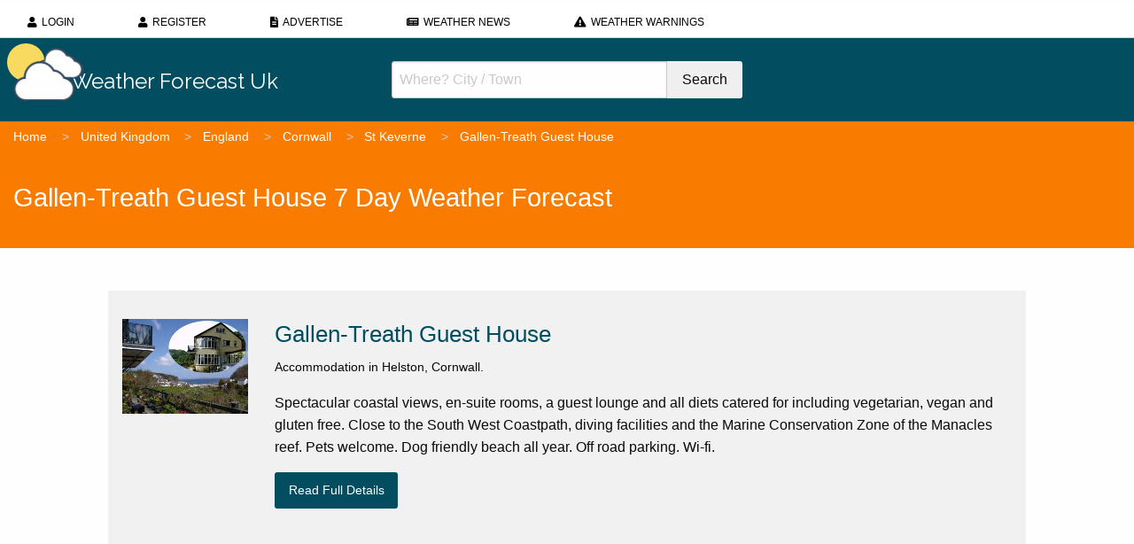

--- FILE ---
content_type: text/html; charset=utf-8
request_url: https://www.weatherforecast.co.uk/united-kingdom/england/cornwall/st-keverne/gallen-treath-guest-house-310.html
body_size: 6235
content:
<!doctype html> <html class="no-js" lang="en" dir="ltr"> <head> <link rel="canonical" href="https://www.weatherforecast.co.uk/united-kingdom/england/cornwall/st-keverne/gallen-treath-guest-house-310.html"/> <meta name="description" content="Gallen-Treath Guest House, Helston information and weather forecast. Includes a 15 day weather forecast, pictures and contact information."/> <script src="https://www.weatherforecast.co.uk/javascriptheader.js" type="text/javascript"></script> <link rel="stylesheet" href="/components/components/font-awesome/css/fontawesome.min.css" type="text/css"/> <link rel="stylesheet" href="/components/components/font-awesome/css/brands.css" type="text/css"/> <link rel="stylesheet" href="/components/components/font-awesome/css/solid.css" type="text/css"/> <link rel="stylesheet" href="/jquery/jquery-ui.min.css" type="text/css"/> <script type="text/javascript">
jQuery(document).ready(function(){$(".outlink").click(function(e){wsn_counthit(this.id.replace("out",""));});$("#mobilemenubutton").click(function(e){$(".menuitems").toggle(500);if($(".navbar-nav").length)$(".navbar-nav > li:not(:first-child)").toggle();});$(".memuitems a").click(function(e){$(".menuitems").hide(500);});$("#dismisscookienotice").click(function(){$("#cookienotice").hide();wsn_makecookie("dismisscookienotice","true",365,"/");});wsn_closeboxes();$('body').on('click','a.ajaxlink',function(e){wsn_doajaxlink(e,this.href);});$('a.ajaxdelete').click(function(e){wsn_doajaxdelete(e,this.href,this.id);});});</script> <script async src="https://www.googletagmanager.com/gtag/js?id=UA-113361282-2"></script> <script>
window.dataLayer=window.dataLayer||[];function gtag(){dataLayer.push(arguments);}
gtag('js',new Date());gtag('config','UA-113361282-2',{client_storage:'none',anonymize_ip:true,client_id:'67cab3e8bfa8abe6f303e47fcfab6a70'});gtag('config','GTM-WSV938T',{client_storage:'none',anonymize_ip:true,client_id:'67cab3e8bfa8abe6f303e47fcfab6a70'});</script> <meta charset="utf-8"> <meta http-equiv="x-ua-compatible" content="ie=edge"> <meta name="viewport" content="width=device-width, initial-scale=1.0"> <title>Gallen-Treath Guest House (5 Day Weather Forecast For Helston)</title> <link rel="stylesheet" type="text/css" href="/css/weather.css"> <link rel="stylesheet" href="/css/foundation.min.css"> <link rel="preload" href="/css/weather-icons.css" as="style" onload="this.onload=null;this.rel='stylesheet'"> <noscript><link rel="stylesheet" href="/css/weather-icons.css"></noscript> <link rel="preload" href="/css/weather-icons-wind.css" as="style" onload="this.onload=null;this.rel='stylesheet'"> <noscript><link rel="stylesheet" href="/css/weather-icons-wind.css"></noscript> <link rel="stylesheet" href="/templates/styles/default1.css" type="text/css"/> <link rel="preload" href="/css/jquery.rcrumbs.min.css" as="style" onload="this.onload=null;this.rel='stylesheet'"> <noscript><link rel="stylesheet" href="/css/jquery.rcrumbs.min.css"></noscript> <link rel="preload" href="//use.fontawesome.com/releases/v5.0.13/css/all.css" crossorigin="anonymous" integrity="sha384-DNOHZ68U8hZfKXOrtjWvjxusGo9WQnrNx2sqG0tfsghAvtVlRW3tvkXWZh58N9jp" as="style" onload="this.onload=null;this.rel='stylesheet'"> <noscript><link rel="stylesheet" href="//use.fontawesome.com/releases/v5.0.13/css/all.css" integrity="sha384-DNOHZ68U8hZfKXOrtjWvjxusGo9WQnrNx2sqG0tfsghAvtVlRW3tvkXWZh58N9jp" crossorigin="anonymous"></noscript> <link rel="icon" href="//weatherforecast.co.uk/blog/wp-content/uploads/2023/01/logo-150x150.png" sizes="32x32"/> <link rel="icon" href="//weatherforecast.co.uk/blog/wp-content/uploads/2023/01/logo-300x300.png" sizes="192x192"/> <link rel="apple-touch-icon" href="//weatherforecast.co.uk/blog/wp-content/uploads/2023/01/logo-300x300.png"/> <meta name="msapplication-TileImage" content="https://weatherforecast.co.uk/blog/wp-content/uploads/2023/01/logo-300x300.png"/> <script type="application/ld json">
{
"@context": "http://schema.org",
"@type": "WebSite",
"mainEntityOfPage": {
"@type": "WebPage",
"@id": "https://www.weatherforecast.co.uk/united-kingdom/england/cornwall/st-keverne/gallen-treath-guest-house-310.html"
},

"url": "http://www.gallen-treath.com",
"name": "Gallen-Treath Guest House",
"datePublished": "2014-03-23UTC07:54:25 00:00",
"dateModified": "",
"author": {
"@type": "Person",
"name": "gallentreath@btclick.com"
},
"publisher": {
"@type": "Organization",
"url": "https://www.weatherforecast.co.uk",
"name": "weatherforecast.co.uk",
"logo": {
"@type": "ImageObject",
"url": "https://www.weatherforecast.co.uk/templates/images_default/transparent.png"
 }
}
},
"description": "Spectacular coastal views, en-suite rooms, a guest lounge and all diets catered for including vegetarian, vegan and gluten free.  Close to the South West Coastpath, diving facilities and the Marine Con..."
}
</script> <style type="text/css"> .nav .breadcrumb li:after { content: "»"; } .nav .breadcrumb li:last-child:after { content: ""; } </style> <meta property="weatherforecast.co.uk:location:latitude" content="50.069"> <meta property="weatherforecast.co.uk:location:longitude" content="-5.081"> <meta property="og:image" content="https://www.weatherforecast.co.uk/download.php?attachid=31025"/> <meta property="og:url" content="https://www.weatherforecast.co.uk/united-kingdom/england/cornwall/st-keverne/gallen-treath-guest-house-310.html"/> <meta property="og:title" content="Gallen-Treath Guest House (5 Day Weather Forecast For Helston)"/> <meta property="og:description" content="Gallen-Treath Guest House, Helston information and weather forecast. Includes a 15 day weather forecast, pictures and contact information."/> <meta property="og:site_name" content="weatherforecast.co.uk"/> <meta property="og:type" content="website"/> </head> <body> <style> #top-bar ul{ { z-index:4; } #top-bar ul li{ margin-top:0px; padding-top:3px; } </style> <div id="title-bar" style="background-color: #024D5F;" class="title-bar" data-responsive-toggle="top-bar" data-hide-for="medium"> <button class="menu-icon" type="button" data-toggle></button> <div class="title-bar-title" data-toggle>Weather Forecast Menu</div> </div> <div id="top-bar" class="top-bar" style="background-color: white; margin-top: 4px;width:100%;max-height:45px;z-index:4;"> <div class="small-12 columns"> <ul id="menu-top-nav" class="dropdown vertical medium-horizontal menu" style="background-color: white; margin-top: 4px;width:100%;"> <li><a href="//weatherforecast.co.uk/index.php?action=userlogin"><i class="fas fa-user" style="margin-right:5px;"></i>Login</a></li> <li><a href="//weatherforecast.co.uk/register.php"><i class="fas fa-user" style="margin-right:5px;"></i>Register</a></li> <li> <a href="/suggest.php?action=addlink"><i class="fas fa-file-alt" style="margin-right:5px;"></i>Advertise</a> </li> <li> <a href="//weatherforecast.co.uk/blog/"><i class='fa fa-newspaper' style="margin-right:5px;"></i>Weather News</a> </li> <li> <a href="//weatherforecast.co.uk/blog/category/weather-warnings/"><i class='fa fa-exclamation-triangle' style="margin-right:5px;"></i>Weather Warnings</a> </li> </ul> </div> </div> <header id="mainHeader"> <div class="row"> <div class="small-12 medium-6 large-4 columns logo small-order-1 medium-order-1 large-order-1"> <a href="/"> <div class="weatherlogo"> <div class="wrapper1"> <div class="sun"></div> <div class="cloud"> <div class="cloud1"> <ul> <li></li> <li></li> <li></li> <li></li> </ul> </div> <div class="cloud1 c_shadow"> <ul> <li></li> <li></li> <li></li> <li></li> </ul> </div> </div> <div class="cloud_s"> <div class="cloud1"> <ul> <li></li> <li></li> <li></li> <li></li> </ul> </div> <div class="cloud1 c_shadow"> <ul> <li></li> <li></li> <li></li> <li></li> </ul> </div> </div> <div class="cloud_vs"> <div class="cloud1"> <ul> <li></li> <li></li> <li></li> <li></li> </ul> </div> <div class="cloud1 c_shadow"> <ul> <li></li> <li></li> <li></li> <li></li> </ul> </div> </div> <div class="haze"></div> <div class="haze_stripe"></div> <div class="haze_stripe"></div> <div class="haze_stripe"></div> <div class="thunder"></div> <div class="rain"> <ul> <li></li> <li></li> <li></li> </ul> </div> <div class="sleet"> <ul> <li></li> <li></li> <li></li> </ul> </div> </div> <div class="logotext"> Weather Forecast Uk </div> </div> </a> </div> <div class="small-12 medium-12 large-4 columns small-order-2 medium-order-3 large-order-2"> <form action="/search.php" method="POST"> <input type="hidden" name="condition" value="like"> <input type="hidden" name="filled" value="1"> <input type="hidden" name="whichtype" value="links"> <div class="input-group"> <input type="search" name="search" class="input-group-field" placeholder="Where? City / Town"/> <div class="input-group-button"> <input type="submit" class="button secondary" value="Search"> </div> </div> </form> </div> </div> </header> <nav id="crumbs"> <div class="row"> <div class="medium-12 columns"> <div class="rcrumbs" id="breadcrumbs"> <ul class="breadcrumb"> <li><a href="/">Home</a> <span class="divider">></span></li> <li><a href="../../../">United Kingdom</a> <span class="divider">></span></li> <li><a href="../../">England</a> <span class="divider">></span></li> <li><a href="../">Cornwall</a> <span class="divider">></span></li> <li><a href="./">St Keverne</a> <span class="divider">></span></li> <li class="active">Gallen-Treath Guest House</li> </ul> </div> </div> </div> </nav> <section class="pageHeader"> <div class="row"> <div class="medium-12 columns"> <h1>Gallen-Treath Guest House 7 Day Weather Forecast</h1> </div> </div> </section> <div class="row align-center"> <div class="small-12 medium-11 large-10 columns align-center"> <section id="summary"> <div class="row"> <div class="small-4 medium-3 large-2 columns"> <img src="/attachments/thumb_350x350_cd323ce0cb79d4b80a9aca1604c012e7.jpg" alt="" class="avatar linkimage"> </div> <div class="small-8 medium-9 large-10 columns"> <h2>Gallen-Treath Guest House</h2> <div class="description"> <p class="type">Accommodation in Helston, Cornwall.</p> <p>Spectacular coastal views, en-suite rooms, a guest lounge and all diets catered for including vegetarian, vegan and gluten free. Close to the South West Coastpath, diving facilities and the Marine Conservation Zone of the Manacles reef. Pets welcome. Dog friendly beach all year. Off road parking. Wi-fi.</p> </div> <div class="controls"> <a href="#fullDetails" class="button">Read Full Details</a> </div> </div> </div> </section> </div> </div> <section id="sevenDay"> <div class="row"> <div class="small-12 medium-12 large-12 columns"> <script async src="https://pagead2.googlesyndication.com/pagead/js/adsbygoogle.js"></script> <ins class="adsbygoogle" style="display:block" data-ad-client="ca-pub-6213817451402934" data-ad-slot="3307899781" data-ad-format="auto" data-full-width-responsive="true"></ins> <script>
(adsbygoogle=window.adsbygoogle||[]).push({});</script> </div></div> <div class="row"> <div class="small-12 medium-12 large-12 columns"> <div class="row"> <div class="small-12 medium-12 large-12 columns align-self-middle"> <h2>5 Day Forecast For Gallen-Treath Guest House</h2> <p>Our 5 day weather forecast for Helston updated throughout the day, making it ideal for planning leisure activities, travel and events. <a data-toggle="aboutWeather">Read more</a> about our weather forecasts.</p> <ul class="tabs" data-responsive-accordion-tabs="accordion medium-tabs" id="sevenDayTabs"> <li class="tabs-title is-active"> <a href="#pane0" aria-selected="true">Today</a> </li> <li class="tabs-title"> <a href="#pane1">Tomorrow</a> </li> <li class="tabs-title"> <a href="#pane2">Wed 28</a> </li> <li class="tabs-title"> <a href="#pane3">Thu 29</a> </li> <li class="tabs-title"> <a href="#pane4">Fri 30</a> </li> <li class="tabs-title"> <a href="#pane5">Sat 31</a> </li> </ul> <div id="weatherdetails" class="tabs-content" data-tabs-content="sevenDayTabs" style="min-height:740px;"> <div class="tabs-panel is-active blur_effect" id="pane0" role="tabpanel" aria-labelledby="pane0-label"> <div>On 03/02/2023 the sun will rise at 07:45 and will set at 16:46. It will be a mild day, with temperatures reaching around 11.8°C. Today is expected to be a dry day, with a very low chance of rain. Moderate to strong winds are expected. </div> <div class="row small-up-2 medium-up-4 large-up-8"> <div class="column weatherDay"> <div class="hour">Midnight</div> <div class="icon"><img src="/newicons/Overcast.svg" alt="Overcast skies" title="Overcast skies"></div> <div class="description">Overcast skies</div> <div class="temp tc9">8.8°C <span class="fh">(47.9°F)</span></div> <p>Wind speed: 31 mph / undefined kph</p> <p class="wind">Wind direction: <span class="wi wi-wind wi-from-wsw"></span> (259°, WSW) </p> <p>Humidity: 77%</p> <p>Visibility: 6.2 miles / 10 km</p> <p>Pressure: 30.27 in / 1022 mb</p> <p>Precipitation: 0 in / 0 mm</p></div> <div class="column weatherDay"> <div class="hour">3am</div> <div class="icon"><img src="/newicons/Cloudy.svg" alt="Cloudy skies" title="Cloudy skies"></div> <div class="description">Cloudy skies</div> <div class="temp tc10">9.5°C <span class="fh">(49.2°F)</span></div> <p>Wind speed: 33 mph / undefined kph</p> <p class="wind">Wind direction: <span class="wi wi-wind wi-from-wsw"></span> (256°, WSW) </p> <p>Humidity: 82%</p> <p>Visibility: 6.2 miles / 10 km</p> <p>Pressure: 30.27 in / 1022 mb</p> <p>Precipitation: 0 in / 0 mm</p></div> <div class="column weatherDay"> <div class="hour">6am</div> <div class="icon"><img src="/newicons/Overcast.svg" alt="Overcast skies" title="Overcast skies"></div> <div class="description">Overcast skies</div> <div class="temp tc10">9.5°C <span class="fh">(49.1°F)</span></div> <p>Wind speed: 31 mph / undefined kph</p> <p class="wind">Wind direction: <span class="wi wi-wind wi-from-w"></span> (269°, W)</p> <p>Humidity: 84%</p> <p>Visibility: 6.2 miles / 10 km</p> <p>Pressure: 30.32 in / 1024 mb</p> <p>Precipitation: 0 in / 0 mm</p></div> <div class="column weatherDay"> <div class="hour">9am</div> <div class="icon"><img src="/newicons/Cloudy.svg" alt="Cloudy skies" title="Cloudy skies"></div> <div class="description">Cloudy skies</div> <div class="temp tc10">9.8°C <span class="fh">(49.6°F)</span></div> <p>Wind speed: 24 mph / undefined kph</p> <p class="wind">Wind direction: <span class="wi wi-wind wi-from-w"></span> (276°, W)</p> <p>Humidity: 85%</p> <p>Visibility: 6.2 miles / 10 km</p> <p>Pressure: 30.4 in / 1027 mb</p> <p>Precipitation: 0 in / 0 mm</p></div> <div class="column weatherDay"> <div class="hour">Noon</div> <div class="icon"><img src="/newicons/Overcast.svg" alt="Overcast skies" title="Overcast skies"></div> <div class="description">Overcast skies</div> <div class="temp tc12">11.8°C <span class="fh">(53.3°F)</span></div> <p>Wind speed: 24 mph / undefined kph</p> <p class="wind">Wind direction: <span class="wi wi-wind wi-from-w"></span> (275°, W)</p> <p>Humidity: 82%</p> <p>Visibility: 6.2 miles / 10 km</p> <p>Pressure: 30.44 in / 1028 mb</p> <p>Precipitation: 0 in / 0 mm</p></div> <div class="column weatherDay"> <div class="hour">3pm</div> <div class="icon"><img src="/newicons/PartlyCloudyDay.svg" alt="Partly cloudy skies" title="Partly cloudy skies"></div> <div class="description">Partly cloudy skies</div> <div class="temp tc11">11.2°C <span class="fh">(52.2°F)</span></div> <p>Wind speed: 23 mph / undefined kph</p> <p class="wind">Wind direction: <span class="wi wi-wind wi-from-wnw"></span> (282°, WNW) </p> <p>Humidity: 82%</p> <p>Visibility: 6.2 miles / 10 km</p> <p>Pressure: 30.46 in / 1029 mb</p> <p>Precipitation: 0 in / 0 mm</p></div> <div class="column weatherDay"> <div class="hour">6pm</div> <div class="icon"><img src="/newicons/Clear.svg" alt="Clear skies" title="Clear skies"></div> <div class="description">Clear skies</div> <div class="temp tc9">8.6°C <span class="fh">(47.5°F)</span></div> <p>Wind speed: 17 mph / undefined kph</p> <p class="wind">Wind direction: <span class="wi wi-wind wi-from-w"></span> (268°, W)</p> <p>Humidity: 87%</p> <p>Visibility: 6.2 miles / 10 km</p> <p>Pressure: 30.52 in / 1031 mb</p> <p>Precipitation: 0 in / 0 mm</p></div> <div class="column weatherDay"> <div class="hour">9pm</div> <div class="icon"><img src="/newicons/Clear.svg" alt="Clear skies" title="Clear skies"></div> <div class="description">Clear skies</div> <div class="temp tc7">7.2°C <span class="fh">(44.9°F)</span></div> <p>Wind speed: 13 mph / undefined kph</p> <p class="wind">Wind direction: <span class="wi wi-wind wi-from-w"></span> (269°, W)</p> <p>Humidity: 91%</p> <p>Visibility: 6.2 miles / 10 km</p> <p>Pressure: 30.58 in / 1033 mb</p> <p>Precipitation: 0 in / 0 mm</p></div> </div> </div> <div class="tabs-panel" id="pane1" role="tabpanel" aria-labelledby="pane1-label"></div> <div class="tabs-panel" id="pane2" role="tabpanel" aria-labelledby="pane2-label"></div> <div class="tabs-panel" id="pane3" role="tabpanel" aria-labelledby="pane3-label"></div> <div class="tabs-panel" id="pane4" role="tabpanel" aria-labelledby="pane4-label"></div> <div class="tabs-panel" id="pane5" role="tabpanel" aria-labelledby="pane5-label"></div> </div> </div> </section> <div class="reveal" id="aboutWeather" data-reveal> <h3>About Our Weather Forecast For Helston</h3> <p>Our weather forecast for Helston is updated throughout the day and has been found to be very reliable for planning activities such as days out, leisure, travel, events, fishing, golf and gardening.</p> <p>For activities that rely on weather forecasts for safety or financial reasons, such as farming, flying, sailing and shipping, we have found our forecasts to be reliable, but we always recommend that you compare several weather forecast sources to ensure you are able to plan your activities safely.</p> <button class="close-button" data-close aria-label="Close reveal" type="button"> <span aria-hidden="true">&times;</span> </button> </div> <script src="https://cdnjs.cloudflare.com/ajax/libs/jquery/1.12.4/jquery.min.js" integrity="sha256-ZosEbRLbNQzLpnKIkEdrPv7lOy9C27hHQ+Xp8a4MxAQ=" crossorigin="anonymous"></script> <script src="https://www.weatherforecast.co.uk/js/weatherforecastapi.js"></script> <script>
document.addEventListener("DOMContentLoaded",function(){var lat="50.069";var long="-5.081";var tabs=document.getElementById('sevenDayTabs');const forecast=new WeatherForecastApi(tabs);forecast.getForecastDataFromLatLong(lat,long).then(forecastData=>{if(forecastData){forecast.addDayTabs(forecastData["dayForecasts"],0);forecast.addDayTabContent(forecastData["dayForecasts"][0],0,1);setTimeout(()=>{for(let j=1;j<forecastData["dayForecasts"].length;++j)
forecast.addDayTabContent(forecastData["dayForecasts"][j],j,0);},1000);}}).catch(error=>{console.error("Error fetching weather data:",error);});});</script> <div class="row align-center"> <div class="small-12 medium-11 large-10 columns align-center"> <section id="fullDetails"> <div class="row"> <div class="small-12 medium-3 large-2 columns"> <img src="/attachments/thumb_350x350_cd323ce0cb79d4b80a9aca1604c012e7.jpg" alt="" class="avatar linkimage"> </div> <div class="small-12 medium-9 large-10 columns"> <h2>Gallen-Treath Guest House</h2> <div class="description"> <p class="type"> Porthallow, St Keverne<br>Helston<br>Cornwall<br>TR12 6PL</p> <p class="phone"><i class="fas fa-phone"></i> 441326280400</p> <p>Spectacular coastal views, en-suite rooms, a guest lounge and all diets catered for including vegetarian, vegan and gluten free. Close to the South West Coastpath, diving facilities and the Marine Conservation Zone of the Manacles reef. Pets welcome. Dog friendly beach all year. Off road parking. Wi-fi.</p> </div> <div class="controls"> </div> </div> </div> </section> </div> </div> <div class="row"> <div class="small-12 columns"> <div class="sponsorSmall second hide-for-large"> <p class="heading">Sponsor A Forecast</p> <p>Reach thousands of locals, tourists and business every week. Affordable advertising for businesses and events.</p> <p><b><a href="/contactform.php?TID=sponsorenquiry&loc=<? echo $location; ?>">More Information</a></b></p> </div></div></div> <div class="box"> <div class="content"> <a href="/index.php?action=report&linkid=310&TID=report&usewrapper=yes" class="savelinks button expanded" style="color:#FFF;max-width: 200px;margin-left:auto;margin-right: auto;z-index:100;">Report Listing</a> </div> </div> <footer id="siteFooter" style="position:relative;z-index:999;"> <div class="row"> <div class="small-12 medium-6 large-3 columns"> <a href="/"><img src="/templates/images_default/wfLogo.png" alt="WeatherForecast.co.uk Logo. 5 day weather forecast for the UK and abroad."/></a> <ul> <li><a href="/privacy-policy.php">Privacy Policy</a></li> <li><a href="/index.php?action=cookie&TID=cookiepolicy">Cookie Policy</a></li> <li><a href="/contact.php">Contact Us</a></li> <li><a href="/index.php?action=tos&TID=tos">Terms of Service</a></li> </ul> </div> <div class="small-12 medium-6 large-3 columns"> <h3>United Kingdom</h3> <ul> <li><a href="../../">England</a></li> <li><a href="../../../scotland/">Scotland</a></li> <li><a href="../../../wales/">Wales</a></li> <li><a href="../../../northern-ireland/">Northern Ireland</a></li> </ul> </div> <div class="small-12 medium-6 large-3 columns"> <h3>Members</h3> <ul> <li><a href="/register.php">Register</a></li> <li><a href="/index.php?action=userlogin">Log In</a></li> <li><a href="/suggest.php">Create A Page</a></li> </ul> </div> <div class="small-12 medium-6 large-3 columns"> <h3>Weather Forecast</h3> <form action="/search.php" method="POST"> <input type="hidden" name="condition" value="like"> <input type="hidden" name="filled" value="1"> <input type="hidden" name="whichtype" value="links"> <input type="search" name="search" placeholder="Where? City / Town"/> <input type="submit" class="button secondary expanded" value="Search"> </form> </div> </div> <div class="row"> <div class="small-12 columns" style="width:100%;text-align:center;"> Web design by&nbsp;<a id="webdesign" style="color:#F97C00;text-decoration: underline;" id="link_text-219-87" href="//www.briidea.co.uk/" target="_blank">briidea web design &amp; seo</a> </div> </div> </footer> <style> .cc-color-override-487442651{ position:fixed!important; } </style> <script src="https://cdnjs.cloudflare.com/ajax/libs/jquery/1.12.4/jquery.min.js" integrity="sha256-ZosEbRLbNQzLpnKIkEdrPv7lOy9C27hHQ+Xp8a4MxAQ=" crossorigin="anonymous"></script> <script src="https://www.weatherforecast.co.uk/js/foundation.min.js"></script> <script async src="https://www.weatherforecast.co.uk/js/jquery.rcrumbs.min.js"></script> <script src="https://unpkg.com/masonry-layout@4/dist/masonry.pkgd.min.js"></script> <script src="https://unpkg.com/imagesloaded@4/imagesloaded.pkgd.min.js"></script> <link rel="stylesheet" type="text/css" href="/css/jquery.rcrumbs.min.css"> <script src="https://www.weatherforecast.co.uk/js/jquery.rcrumbs.min.js"></script> <script>
jQuery(document).foundation();var $grid=jQuery('.grid').masonry({itemSelector:'.grid-item',columnWidth:'.grid-sizer',percentPosition:true})
$grid.imagesLoaded().progress(function(){$grid.masonry('layout');});jQuery(document).ready(function(){jQuery("#breadcrumbs").rcrumbs();});</script> <script>
try{const nm="FCCDCF";const dm="www.weatherforecast.co.uk";const pa="/";let tc=('; '+document.cookie).split('; '+nm+'=');if(tc.length===2){tc=decodeURIComponent(tc.pop().split(';').shift());tc=JSON.parse(tc)[3][0].substring(1,9);tc=Uint8Array.from(window.atob(tc),(v)=>v.charCodeAt(0));let dt=(tc[0]*2**28)+(tc[1]*2**20)+(tc[2]*2**12)+
(tc[3]*2**4)+(tc[4]>>4);if(Date.now()/1000-dt/10>86400*365)
document.cookie=nm+"=;path="+pa+";domain="+dm+";expires="+new Date(0).toUTCString();}}finally{}</script> <script data-ad-client="ca-pub-6213817451402934" async
                    src="https://pagead2.googlesyndication.com/pagead/js/adsbygoogle.js"></script> <img src="/helper.php?action=linksponsorships" style="width: 1px; height: 1px;" alt="" class="helperimage"></body> </html>

--- FILE ---
content_type: text/html; charset=UTF-8
request_url: https://www.weatherforecast.co.uk/weatherforecastlatlong.php
body_size: 6105
content:
{"latitude":"50.069","longitude":"-5.081","timezone":"Manaccan","dayForecasts":[{"date":"26\/01\/2026","sunriseTime":null,"sunsetTime":null,"moonriseTime":null,"moonsetTime":null,"moonphase":null,"temperatureMaxC":10.05,"temperatureMaxF":50.09,"temperatureMinC":8.65,"temperatureMinF":47.57,"precipitationTotalMm":22.31,"precipitationTotalIn":0.8783464566929134,"rainTotalMm":null,"rainTotalIn":null,"snowTotalIn":0,"probPrecipPct":100,"humidityMaxPct":97,"humidityMinPct":85,"windSpeedMaxMph":32.0106114,"windSpeedMaxKmh":51.516000000000005,"windSpeedMaxKts":27.8163504,"windSpeedMaxMs":14.31,"windGustMaxMph":42.815031600000005,"windGustMaxKmh":68.90400000000001,"windGustMaxKts":37.2050976,"windGustMaxMs":19.14,"slpMaxIn":29.470940000000002,"slpMaxMb":998,"slpMinIn":29.05752,"slpMinMb":984,"intradayForecasts":[{"date":"26\/01\/2026","time":"0300","wx_desc":"broken clouds","wx_code":803,"wx_icon":"04n","temp_c":8.77,"temp_f":47.786,"feelslike_c":7.05,"feelslike_f":44.69,"winddir_deg":184,"winddir_compass":"S","windspd_mph":6.666081200000001,"windspd_kmh":10.728,"windspd_kts":5.7926432,"windspd_ms":2.98,"windgust_mph":8.5898496,"windgust_kmh":13.824,"windgust_kts":7.4643456,"windgust_ms":3.84,"cloudlow_pct":null,"cloudmid_pct":null,"cloudhigh_pct":null,"cloudtotal_pct":72,"precip_mm":0,"precip_in":0,"rain_mm":null,"rain_in":null,"snow_mm":0,"snow_in":0,"snow_accum_cm":null,"snow_accum_in":null,"prob_precip_pct":0,"humid_pct":93,"dewpoint_c":7.700748916793103,"dewpoint_f":45.86134805022758,"vis_km":10,"vis_mi":6.21371,"slp_mb":998,"slp_in":29.470940000000002},{"date":"26\/01\/2026","time":"0600","wx_desc":"broken clouds","wx_code":803,"wx_icon":"04n","temp_c":8.65,"temp_f":47.57,"feelslike_c":6.87,"feelslike_f":44.366,"winddir_deg":190,"winddir_compass":"S","windspd_mph":6.8002976,"windspd_kmh":10.944,"windspd_kts":5.9092736,"windspd_ms":3.04,"windgust_mph":9.484625600000001,"windgust_kmh":15.264000000000001,"windgust_kts":8.241881600000001,"windgust_ms":4.24,"cloudlow_pct":null,"cloudmid_pct":null,"cloudhigh_pct":null,"cloudtotal_pct":77,"precip_mm":0,"precip_in":0,"rain_mm":null,"rain_in":null,"snow_mm":0,"snow_in":0,"snow_accum_cm":null,"snow_accum_in":null,"prob_precip_pct":0,"humid_pct":89,"dewpoint_c":6.939161574514337,"dewpoint_f":44.49049083412581,"vis_km":10,"vis_mi":6.21371,"slp_mb":998,"slp_in":29.470940000000002},{"date":"26\/01\/2026","time":"0900","wx_desc":"light rain","wx_code":500,"wx_icon":"10d","temp_c":8.97,"temp_f":48.146,"feelslike_c":5.82,"feelslike_f":42.476,"winddir_deg":192,"winddir_compass":"SSW","windspd_mph":14.204569,"windspd_kmh":22.86,"windspd_kts":12.343383999999999,"windspd_ms":6.35,"windgust_mph":19.617963800000002,"windgust_kmh":31.572,"windgust_kts":17.0474768,"windgust_ms":8.77,"cloudlow_pct":null,"cloudmid_pct":null,"cloudhigh_pct":null,"cloudtotal_pct":91,"precip_mm":0.31,"precip_in":0.012204724409448819,"rain_mm":null,"rain_in":null,"snow_mm":0,"snow_in":0,"snow_accum_cm":null,"snow_accum_in":null,"prob_precip_pct":53,"humid_pct":85,"dewpoint_c":6.584416998497754,"dewpoint_f":43.851950597295954,"vis_km":10,"vis_mi":6.21371,"slp_mb":997,"slp_in":29.44141},{"date":"26\/01\/2026","time":"1200","wx_desc":"light rain","wx_code":500,"wx_icon":"10d","temp_c":9.26,"temp_f":48.668,"feelslike_c":5.23,"feelslike_f":41.414,"winddir_deg":160,"winddir_compass":"SSE","windspd_mph":22.3917694,"windspd_kmh":36.036,"windspd_kts":19.4578384,"windspd_ms":10.01,"windgust_mph":30.8250332,"windgust_kmh":49.608,"windgust_kts":26.786115199999998,"windgust_ms":13.78,"cloudlow_pct":null,"cloudmid_pct":null,"cloudhigh_pct":null,"cloudtotal_pct":100,"precip_mm":0.75,"precip_in":0.029527559055118113,"rain_mm":null,"rain_in":null,"snow_mm":0,"snow_in":0,"snow_accum_cm":null,"snow_accum_in":null,"prob_precip_pct":100,"humid_pct":88,"dewpoint_c":7.37527134897992,"dewpoint_f":45.275488428163854,"vis_km":10,"vis_mi":6.21371,"slp_mb":995,"slp_in":29.382350000000002},{"date":"26\/01\/2026","time":"1500","wx_desc":"moderate rain","wx_code":501,"wx_icon":"10d","temp_c":9.33,"temp_f":48.794,"feelslike_c":4.7,"feelslike_f":40.46,"winddir_deg":160,"winddir_compass":"SSE","windspd_mph":29.639455,"windspd_kmh":47.7,"windspd_kts":25.75588,"windspd_ms":13.25,"windgust_mph":42.815031600000005,"windgust_kmh":68.90400000000001,"windgust_kts":37.2050976,"windgust_ms":19.14,"cloudlow_pct":null,"cloudmid_pct":null,"cloudhigh_pct":null,"cloudtotal_pct":100,"precip_mm":4.63,"precip_in":0.18228346456692915,"rain_mm":null,"rain_in":null,"snow_mm":0,"snow_in":0,"snow_accum_cm":null,"snow_accum_in":null,"prob_precip_pct":100,"humid_pct":93,"dewpoint_c":8.255895132423806,"dewpoint_f":46.86061123836285,"vis_km":7.127,"vis_mi":4.428511117,"slp_mb":992,"slp_in":29.29376},{"date":"26\/01\/2026","time":"1800","wx_desc":"moderate rain","wx_code":501,"wx_icon":"10n","temp_c":9.64,"temp_f":49.352000000000004,"feelslike_c":4.94,"feelslike_f":40.891999999999996,"winddir_deg":164,"winddir_compass":"SSE","windspd_mph":32.0106114,"windspd_kmh":51.516000000000005,"windspd_kts":27.8163504,"windspd_ms":14.31,"windgust_mph":42.50186,"windgust_kmh":68.4,"windgust_kts":36.93296,"windgust_ms":19,"cloudlow_pct":null,"cloudmid_pct":null,"cloudhigh_pct":null,"cloudtotal_pct":100,"precip_mm":7.44,"precip_in":0.2929133858267717,"rain_mm":null,"rain_in":null,"snow_mm":0,"snow_in":0,"snow_accum_cm":null,"snow_accum_in":null,"prob_precip_pct":100,"humid_pct":95,"dewpoint_c":8.87794265207145,"dewpoint_f":47.98029677372861,"vis_km":4.784,"vis_mi":2.972638864,"slp_mb":988,"slp_in":29.17564},{"date":"26\/01\/2026","time":"2100","wx_desc":"moderate rain","wx_code":501,"wx_icon":"10n","temp_c":10.05,"temp_f":50.09,"feelslike_c":9.64,"feelslike_f":49.352000000000004,"winddir_deg":139,"winddir_compass":"SE","windspd_mph":17.9402588,"windspd_kmh":28.872,"windspd_kts":15.589596799999999,"windspd_ms":8.02,"windgust_mph":29.527608,"windgust_kmh":47.519999999999996,"windgust_kts":25.658687999999998,"windgust_ms":13.2,"cloudlow_pct":null,"cloudmid_pct":null,"cloudhigh_pct":null,"cloudtotal_pct":100,"precip_mm":9.18,"precip_in":0.36141732283464567,"rain_mm":null,"rain_in":null,"snow_mm":0,"snow_in":0,"snow_accum_cm":null,"snow_accum_in":null,"prob_precip_pct":100,"humid_pct":97,"dewpoint_c":9.595402769038666,"dewpoint_f":49.271724984269596,"vis_km":3.892,"vis_mi":2.418375932,"slp_mb":984,"slp_in":29.05752}],"snowTotalMm":0},{"date":"27\/01\/2026","sunriseTime":null,"sunsetTime":null,"moonriseTime":null,"moonsetTime":null,"moonphase":null,"temperatureMaxC":11.75,"temperatureMaxF":53.15,"temperatureMinC":7.11,"temperatureMinF":44.798,"precipitationTotalMm":10.870000000000001,"precipitationTotalIn":0.4279527559055119,"rainTotalMm":null,"rainTotalIn":null,"snowTotalIn":0,"probPrecipPct":100,"humidityMaxPct":91,"humidityMinPct":67,"windSpeedMaxMph":29.7289326,"windSpeedMaxKmh":47.844,"windSpeedMaxKts":25.8336336,"windSpeedMaxMs":13.29,"windGustMaxMph":40.824155000000005,"windGustMaxKmh":65.7,"windGustMaxKts":35.47508,"windGustMaxMs":18.25,"slpMaxIn":29.14611,"slpMaxMb":987,"slpMinIn":28.73269,"slpMinMb":973,"intradayForecasts":[{"date":"27\/01\/2026","time":"0000","wx_desc":"light rain","wx_code":500,"wx_icon":"10n","temp_c":11.19,"temp_f":52.141999999999996,"feelslike_c":10.74,"feelslike_f":51.332,"winddir_deg":179,"winddir_compass":"S","windspd_mph":17.1349604,"windspd_kmh":27.576,"windspd_kts":14.8898144,"windspd_ms":7.66,"windgust_mph":25.0313586,"windgust_kmh":40.284,"windgust_kts":21.7515696,"windgust_ms":11.19,"cloudlow_pct":null,"cloudmid_pct":null,"cloudhigh_pct":null,"cloudtotal_pct":100,"precip_mm":1.32,"precip_in":0.05196850393700788,"rain_mm":null,"rain_in":null,"snow_mm":0,"snow_in":0,"snow_accum_cm":null,"snow_accum_in":null,"prob_precip_pct":100,"humid_pct":91,"dewpoint_c":9.774929713555496,"dewpoint_f":49.59487348439989,"vis_km":10,"vis_mi":6.21371,"slp_mb":979,"slp_in":28.90987},{"date":"27\/01\/2026","time":"0300","wx_desc":"light rain","wx_code":500,"wx_icon":"10n","temp_c":11.75,"temp_f":53.15,"feelslike_c":11.36,"feelslike_f":52.448,"winddir_deg":172,"winddir_compass":"S","windspd_mph":28.409138,"windspd_kmh":45.72,"windspd_kts":24.686767999999997,"windspd_ms":12.7,"windgust_mph":39.61620740000001,"windgust_kmh":63.75600000000001,"windgust_kts":34.4254064,"windgust_ms":17.71,"cloudlow_pct":null,"cloudmid_pct":null,"cloudhigh_pct":null,"cloudtotal_pct":100,"precip_mm":0.55,"precip_in":0.021653543307086617,"rain_mm":null,"rain_in":null,"snow_mm":0,"snow_in":0,"snow_accum_cm":null,"snow_accum_in":null,"prob_precip_pct":100,"humid_pct":91,"dewpoint_c":10.328572945391057,"dewpoint_f":50.591431301703906,"vis_km":10,"vis_mi":6.21371,"slp_mb":974,"slp_in":28.76222},{"date":"27\/01\/2026","time":"0600","wx_desc":"light rain","wx_code":500,"wx_icon":"10n","temp_c":9.28,"temp_f":48.704,"feelslike_c":4.84,"feelslike_f":40.712,"winddir_deg":230,"winddir_compass":"SW","windspd_mph":26.955127000000005,"windspd_kmh":43.38,"windspd_kts":23.423272,"windspd_ms":12.05,"windgust_mph":40.824155000000005,"windgust_kmh":65.7,"windgust_kts":35.47508,"windgust_ms":18.25,"cloudlow_pct":null,"cloudmid_pct":null,"cloudhigh_pct":null,"cloudtotal_pct":100,"precip_mm":0.82,"precip_in":0.03228346456692913,"rain_mm":null,"rain_in":null,"snow_mm":0,"snow_in":0,"snow_accum_cm":null,"snow_accum_in":null,"prob_precip_pct":100,"humid_pct":81,"dewpoint_c":6.1880063471533155,"dewpoint_f":43.13841142487597,"vis_km":10,"vis_mi":6.21371,"slp_mb":973,"slp_in":28.73269},{"date":"27\/01\/2026","time":"0900","wx_desc":"light rain","wx_code":500,"wx_icon":"10d","temp_c":8.97,"temp_f":48.146,"feelslike_c":4.2,"feelslike_f":39.56,"winddir_deg":220,"winddir_compass":"SW","windspd_mph":29.7289326,"windspd_kmh":47.844,"windspd_kts":25.8336336,"windspd_ms":13.29,"windgust_mph":38.900386600000004,"windgust_kmh":62.604000000000006,"windgust_kts":33.803377600000005,"windgust_ms":17.39,"cloudlow_pct":null,"cloudmid_pct":null,"cloudhigh_pct":null,"cloudtotal_pct":63,"precip_mm":0.16,"precip_in":0.006299212598425198,"rain_mm":null,"rain_in":null,"snow_mm":0,"snow_in":0,"snow_accum_cm":null,"snow_accum_in":null,"prob_precip_pct":20,"humid_pct":79,"dewpoint_c":5.524886333866767,"dewpoint_f":41.94479540096018,"vis_km":10,"vis_mi":6.21371,"slp_mb":976,"slp_in":28.82128},{"date":"27\/01\/2026","time":"1200","wx_desc":"moderate rain","wx_code":501,"wx_icon":"10d","temp_c":7.11,"temp_f":44.798,"feelslike_c":3.38,"feelslike_f":38.084,"winddir_deg":245,"winddir_compass":"WSW","windspd_mph":14.651957000000001,"windspd_kmh":23.58,"windspd_kts":12.732152,"windspd_ms":6.55,"windgust_mph":21.385146400000004,"windgust_kmh":34.416000000000004,"windgust_kts":18.583110400000002,"windgust_ms":9.56,"cloudlow_pct":null,"cloudmid_pct":null,"cloudhigh_pct":null,"cloudtotal_pct":74,"precip_mm":3.04,"precip_in":0.11968503937007875,"rain_mm":null,"rain_in":null,"snow_mm":0,"snow_in":0,"snow_accum_cm":null,"snow_accum_in":null,"prob_precip_pct":100,"humid_pct":81,"dewpoint_c":4.071766821919165,"dewpoint_f":39.3291802794545,"vis_km":8.272,"vis_mi":5.139980912,"slp_mb":978,"slp_in":28.88034},{"date":"27\/01\/2026","time":"1500","wx_desc":"moderate rain","wx_code":501,"wx_icon":"10d","temp_c":8.15,"temp_f":46.67,"feelslike_c":3.34,"feelslike_f":38.012,"winddir_deg":254,"winddir_compass":"WSW","windspd_mph":26.753802400000005,"windspd_kmh":43.056000000000004,"windspd_kts":23.248326400000003,"windspd_ms":11.96,"windgust_mph":33.2409284,"windgust_kmh":53.496,"windgust_kts":28.885462399999998,"windgust_ms":14.86,"cloudlow_pct":null,"cloudmid_pct":null,"cloudhigh_pct":null,"cloudtotal_pct":100,"precip_mm":3.4,"precip_in":0.13385826771653545,"rain_mm":null,"rain_in":null,"snow_mm":0,"snow_in":0,"snow_accum_cm":null,"snow_accum_in":null,"prob_precip_pct":100,"humid_pct":74,"dewpoint_c":3.795130231983148,"dewpoint_f":38.83123441756967,"vis_km":10,"vis_mi":6.21371,"slp_mb":981,"slp_in":28.96893},{"date":"27\/01\/2026","time":"1800","wx_desc":"light rain","wx_code":500,"wx_icon":"10n","temp_c":7.67,"temp_f":45.806,"feelslike_c":2.98,"feelslike_f":37.364,"winddir_deg":255,"winddir_compass":"WSW","windspd_mph":23.8010416,"windspd_kmh":38.304,"windspd_kts":20.682457600000003,"windspd_ms":10.64,"windgust_mph":33.4198836,"windgust_kmh":53.784,"windgust_kts":29.0409696,"windgust_ms":14.94,"cloudlow_pct":null,"cloudmid_pct":null,"cloudhigh_pct":null,"cloudtotal_pct":100,"precip_mm":1.41,"precip_in":0.05551181102362205,"rain_mm":null,"rain_in":null,"snow_mm":0,"snow_in":0,"snow_accum_cm":null,"snow_accum_in":null,"prob_precip_pct":100,"humid_pct":67,"dewpoint_c":1.9337751495677347,"dewpoint_f":35.48079526922192,"vis_km":10,"vis_mi":6.21371,"slp_mb":985,"slp_in":29.08705},{"date":"27\/01\/2026","time":"2100","wx_desc":"light rain","wx_code":500,"wx_icon":"10n","temp_c":7.5,"temp_f":45.5,"feelslike_c":3.24,"feelslike_f":37.832,"winddir_deg":218,"winddir_compass":"SW","windspd_mph":19.3942698,"windspd_kmh":31.212,"windspd_kts":16.8530928,"windspd_ms":8.67,"windgust_mph":28.297291,"windgust_kmh":45.54,"windgust_kts":24.589576,"windgust_ms":12.65,"cloudlow_pct":null,"cloudmid_pct":null,"cloudhigh_pct":null,"cloudtotal_pct":57,"precip_mm":0.17,"precip_in":0.006692913385826772,"rain_mm":null,"rain_in":null,"snow_mm":0,"snow_in":0,"snow_accum_cm":null,"snow_accum_in":null,"prob_precip_pct":20,"humid_pct":70,"dewpoint_c":2.3851045107170576,"dewpoint_f":36.293188119290704,"vis_km":10,"vis_mi":6.21371,"slp_mb":987,"slp_in":29.14611}],"snowTotalMm":0},{"date":"28\/01\/2026","sunriseTime":null,"sunsetTime":null,"moonriseTime":null,"moonsetTime":null,"moonphase":null,"temperatureMaxC":9.46,"temperatureMaxF":49.028000000000006,"temperatureMinC":7.67,"temperatureMinF":45.806,"precipitationTotalMm":4.27,"precipitationTotalIn":0.16811023622047247,"rainTotalMm":null,"rainTotalIn":null,"snowTotalIn":0,"probPrecipPct":100,"humidityMaxPct":83,"humidityMinPct":74,"windSpeedMaxMph":25.702440600000003,"windSpeedMaxKmh":41.364000000000004,"windSpeedMaxKts":22.3347216,"windSpeedMaxMs":11.49,"windGustMaxMph":34.6054618,"windGustMaxKmh":55.692,"windGustMaxKts":30.0712048,"windGustMaxMs":15.47,"slpMaxIn":29.29376,"slpMaxMb":992,"slpMinIn":29.14611,"slpMinMb":987,"intradayForecasts":[{"date":"28\/01\/2026","time":"0000","wx_desc":"light rain","wx_code":500,"wx_icon":"10n","temp_c":7.67,"temp_f":45.806,"feelslike_c":2.88,"feelslike_f":37.184,"winddir_deg":213,"winddir_compass":"SSW","windspd_mph":24.7629258,"windspd_kmh":39.852000000000004,"windspd_kts":21.5183088,"windspd_ms":11.07,"windgust_mph":31.5184846,"windgust_kmh":50.724000000000004,"windgust_kts":27.3887056,"windgust_ms":14.09,"cloudlow_pct":null,"cloudmid_pct":null,"cloudhigh_pct":null,"cloudtotal_pct":68,"precip_mm":1.24,"precip_in":0.048818897637795275,"rain_mm":null,"rain_in":null,"snow_mm":0,"snow_in":0,"snow_accum_cm":null,"snow_accum_in":null,"prob_precip_pct":100,"humid_pct":83,"dewpoint_c":4.967329783109474,"dewpoint_f":40.94119360959705,"vis_km":10,"vis_mi":6.21371,"slp_mb":987,"slp_in":29.14611},{"date":"28\/01\/2026","time":"0300","wx_desc":"light rain","wx_code":500,"wx_icon":"10n","temp_c":8.62,"temp_f":47.516,"feelslike_c":4.11,"feelslike_f":39.398,"winddir_deg":202,"winddir_compass":"SSW","windspd_mph":25.2103138,"windspd_kmh":40.572,"windspd_kts":21.9070768,"windspd_ms":11.27,"windgust_mph":33.061973200000004,"windgust_kmh":53.208,"windgust_kts":28.7299552,"windgust_ms":14.78,"cloudlow_pct":null,"cloudmid_pct":null,"cloudhigh_pct":null,"cloudtotal_pct":71,"precip_mm":1.18,"precip_in":0.046456692913385826,"rain_mm":null,"rain_in":null,"snow_mm":0,"snow_in":0,"snow_accum_cm":null,"snow_accum_in":null,"prob_precip_pct":100,"humid_pct":79,"dewpoint_c":5.184587859979713,"dewpoint_f":41.332258147963486,"vis_km":10,"vis_mi":6.21371,"slp_mb":987,"slp_in":29.14611},{"date":"28\/01\/2026","time":"0600","wx_desc":"light rain","wx_code":500,"wx_icon":"10n","temp_c":8.96,"temp_f":48.128,"feelslike_c":4.84,"feelslike_f":40.712,"winddir_deg":190,"winddir_compass":"S","windspd_mph":22.302291800000003,"windspd_kmh":35.892,"windspd_kts":19.380084800000002,"windspd_ms":9.97,"windgust_mph":29.549977400000003,"windgust_kmh":47.556000000000004,"windgust_kts":25.678126400000004,"windgust_ms":13.21,"cloudlow_pct":null,"cloudmid_pct":null,"cloudhigh_pct":null,"cloudtotal_pct":82,"precip_mm":0.76,"precip_in":0.029921259842519688,"rain_mm":null,"rain_in":null,"snow_mm":0,"snow_in":0,"snow_accum_cm":null,"snow_accum_in":null,"prob_precip_pct":100,"humid_pct":78,"dewpoint_c":5.331734566603591,"dewpoint_f":41.597122219886465,"vis_km":10,"vis_mi":6.21371,"slp_mb":987,"slp_in":29.14611},{"date":"28\/01\/2026","time":"0900","wx_desc":"light rain","wx_code":500,"wx_icon":"10d","temp_c":9.1,"temp_f":48.379999999999995,"feelslike_c":4.78,"feelslike_f":40.604,"winddir_deg":164,"winddir_compass":"SSE","windspd_mph":24.9642504,"windspd_kmh":40.176,"windspd_kts":21.6932544,"windspd_ms":11.16,"windgust_mph":31.250051800000005,"windgust_kmh":50.292,"windgust_kts":27.1554448,"windgust_ms":13.97,"cloudlow_pct":null,"cloudmid_pct":null,"cloudhigh_pct":null,"cloudtotal_pct":70,"precip_mm":0.89,"precip_in":0.03503937007874016,"rain_mm":null,"rain_in":null,"snow_mm":0,"snow_in":0,"snow_accum_cm":null,"snow_accum_in":null,"prob_precip_pct":100,"humid_pct":79,"dewpoint_c":5.651279474743567,"dewpoint_f":42.17230305453842,"vis_km":10,"vis_mi":6.21371,"slp_mb":987,"slp_in":29.14611},{"date":"28\/01\/2026","time":"1200","wx_desc":"light rain","wx_code":500,"wx_icon":"10d","temp_c":9.4,"temp_f":48.92,"feelslike_c":5.11,"feelslike_f":41.198,"winddir_deg":159,"winddir_compass":"SSE","windspd_mph":25.702440600000003,"windspd_kmh":41.364000000000004,"windspd_kts":22.3347216,"windspd_ms":11.49,"windgust_mph":34.6054618,"windgust_kmh":55.692,"windgust_kts":30.0712048,"windgust_ms":15.47,"cloudlow_pct":null,"cloudmid_pct":null,"cloudhigh_pct":null,"cloudtotal_pct":74,"precip_mm":0.2,"precip_in":0.007874015748031498,"rain_mm":null,"rain_in":null,"snow_mm":0,"snow_in":0,"snow_accum_cm":null,"snow_accum_in":null,"prob_precip_pct":100,"humid_pct":79,"dewpoint_c":5.94294885251564,"dewpoint_f":42.697307934528155,"vis_km":10,"vis_mi":6.21371,"slp_mb":988,"slp_in":29.17564},{"date":"28\/01\/2026","time":"1500","wx_desc":"overcast clouds","wx_code":804,"wx_icon":"04d","temp_c":9.46,"temp_f":49.028000000000006,"feelslike_c":5.6,"feelslike_f":42.08,"winddir_deg":146,"winddir_compass":"SE","windspd_mph":21.273299400000003,"windspd_kmh":34.236,"windspd_kts":18.4859184,"windspd_ms":9.51,"windgust_mph":27.7156866,"windgust_kmh":44.604000000000006,"windgust_kts":24.0841776,"windgust_ms":12.39,"cloudlow_pct":null,"cloudmid_pct":null,"cloudhigh_pct":null,"cloudtotal_pct":100,"precip_mm":0,"precip_in":0,"rain_mm":null,"rain_in":null,"snow_mm":0,"snow_in":0,"snow_accum_cm":null,"snow_accum_in":null,"prob_precip_pct":0,"humid_pct":76,"dewpoint_c":5.442462882974458,"dewpoint_f":41.796433189354026,"vis_km":10,"vis_mi":6.21371,"slp_mb":989,"slp_in":29.20517},{"date":"28\/01\/2026","time":"1800","wx_desc":"overcast clouds","wx_code":804,"wx_icon":"04n","temp_c":9.22,"temp_f":48.596000000000004,"feelslike_c":5.14,"feelslike_f":41.251999999999995,"winddir_deg":138,"winddir_compass":"SE","windspd_mph":22.7273104,"windspd_kmh":36.576,"windspd_kts":19.7494144,"windspd_ms":10.16,"windgust_mph":28.028858200000002,"windgust_kmh":45.108,"windgust_kts":24.356315199999997,"windgust_ms":12.53,"cloudlow_pct":null,"cloudmid_pct":null,"cloudhigh_pct":null,"cloudtotal_pct":100,"precip_mm":0,"precip_in":0,"rain_mm":null,"rain_in":null,"snow_mm":0,"snow_in":0,"snow_accum_cm":null,"snow_accum_in":null,"prob_precip_pct":0,"humid_pct":74,"dewpoint_c":4.827479436746094,"dewpoint_f":40.68946298614297,"vis_km":10,"vis_mi":6.21371,"slp_mb":991,"slp_in":29.26423},{"date":"28\/01\/2026","time":"2100","wx_desc":"overcast clouds","wx_code":804,"wx_icon":"04n","temp_c":8.92,"temp_f":48.056,"feelslike_c":4.57,"feelslike_f":40.226,"winddir_deg":145,"winddir_compass":"SE","windspd_mph":24.5839706,"windspd_kmh":39.564,"windspd_kts":21.3628016,"windspd_ms":10.99,"windgust_mph":29.930257200000003,"windgust_kmh":48.168000000000006,"windgust_kts":26.008579200000003,"windgust_ms":13.38,"cloudlow_pct":null,"cloudmid_pct":null,"cloudhigh_pct":null,"cloudtotal_pct":100,"precip_mm":0,"precip_in":0,"rain_mm":null,"rain_in":null,"snow_mm":0,"snow_in":0,"snow_accum_cm":null,"snow_accum_in":null,"prob_precip_pct":0,"humid_pct":77,"dewpoint_c":5.107447649819983,"dewpoint_f":41.19340576967597,"vis_km":10,"vis_mi":6.21371,"slp_mb":992,"slp_in":29.29376}],"snowTotalMm":0},{"date":"29\/01\/2026","sunriseTime":null,"sunsetTime":null,"moonriseTime":null,"moonsetTime":null,"moonphase":null,"temperatureMaxC":9.19,"temperatureMaxF":48.542,"temperatureMinC":7.83,"temperatureMinF":46.094,"precipitationTotalMm":16.330000000000002,"precipitationTotalIn":0.6429133858267716,"rainTotalMm":null,"rainTotalIn":null,"snowTotalIn":0,"probPrecipPct":100,"humidityMaxPct":90,"humidityMinPct":75,"windSpeedMaxMph":27.4696232,"windSpeedMaxKmh":44.208,"windSpeedMaxKts":23.8703552,"windSpeedMaxMs":12.28,"windGustMaxMph":32.8159098,"windGustMaxKmh":52.812,"windGustMaxKts":28.5161328,"windGustMaxMs":14.67,"slpMaxIn":29.32329,"slpMaxMb":993,"slpMinIn":29.14611,"slpMinMb":987,"intradayForecasts":[{"date":"29\/01\/2026","time":"0000","wx_desc":"overcast clouds","wx_code":804,"wx_icon":"04n","temp_c":8.87,"temp_f":47.966,"feelslike_c":4.4,"feelslike_f":39.92,"winddir_deg":149,"winddir_compass":"SSE","windspd_mph":25.702440600000003,"windspd_kmh":41.364000000000004,"windspd_kts":22.3347216,"windspd_ms":11.49,"windgust_mph":32.390891200000006,"windgust_kmh":52.128,"windgust_kts":28.1468032,"windgust_ms":14.48,"cloudlow_pct":null,"cloudmid_pct":null,"cloudhigh_pct":null,"cloudtotal_pct":100,"precip_mm":0,"precip_in":0,"rain_mm":null,"rain_in":null,"snow_mm":0,"snow_in":0,"snow_accum_cm":null,"snow_accum_in":null,"prob_precip_pct":0,"humid_pct":78,"dewpoint_c":5.244362348916054,"dewpoint_f":41.4398522280489,"vis_km":10,"vis_mi":6.21371,"slp_mb":993,"slp_in":29.32329},{"date":"29\/01\/2026","time":"0300","wx_desc":"light rain","wx_code":500,"wx_icon":"10n","temp_c":8.88,"temp_f":47.984,"feelslike_c":4.41,"feelslike_f":39.938,"winddir_deg":155,"winddir_compass":"SSE","windspd_mph":25.72481,"windspd_kmh":41.4,"windspd_kts":22.35416,"windspd_ms":11.5,"windgust_mph":31.9211338,"windgust_kmh":51.372,"windgust_kts":27.7385968,"windgust_ms":14.27,"cloudlow_pct":null,"cloudmid_pct":null,"cloudhigh_pct":null,"cloudtotal_pct":100,"precip_mm":0.17,"precip_in":0.006692913385826772,"rain_mm":null,"rain_in":null,"snow_mm":0,"snow_in":0,"snow_accum_cm":null,"snow_accum_in":null,"prob_precip_pct":28.000000000000004,"humid_pct":75,"dewpoint_c":4.69142421051558,"dewpoint_f":40.44456357892804,"vis_km":10,"vis_mi":6.21371,"slp_mb":993,"slp_in":29.32329},{"date":"29\/01\/2026","time":"0600","wx_desc":"light rain","wx_code":500,"wx_icon":"10n","temp_c":8.49,"temp_f":47.282,"feelslike_c":3.83,"feelslike_f":38.894,"winddir_deg":142,"winddir_compass":"SE","windspd_mph":26.395892000000003,"windspd_kmh":42.480000000000004,"windspd_kts":22.937312000000002,"windspd_ms":11.8,"windgust_mph":29.2591752,"windgust_kmh":47.088,"windgust_kts":25.4254272,"windgust_ms":13.08,"cloudlow_pct":null,"cloudmid_pct":null,"cloudhigh_pct":null,"cloudtotal_pct":100,"precip_mm":0.49,"precip_in":0.019291338582677165,"rain_mm":null,"rain_in":null,"snow_mm":0,"snow_in":0,"snow_accum_cm":null,"snow_accum_in":null,"prob_precip_pct":60,"humid_pct":83,"dewpoint_c":5.769335683196471,"dewpoint_f":42.38480422975365,"vis_km":10,"vis_mi":6.21371,"slp_mb":992,"slp_in":29.29376},{"date":"29\/01\/2026","time":"0900","wx_desc":"light rain","wx_code":500,"wx_icon":"10d","temp_c":8.75,"temp_f":47.75,"feelslike_c":4.18,"feelslike_f":39.524,"winddir_deg":147,"winddir_compass":"SSE","windspd_mph":26.3511532,"windspd_kmh":42.408,"windspd_kts":22.898435199999998,"windspd_ms":11.78,"windgust_mph":29.930257200000003,"windgust_kmh":48.168000000000006,"windgust_kts":26.008579200000003,"windgust_ms":13.38,"cloudlow_pct":null,"cloudmid_pct":null,"cloudhigh_pct":null,"cloudtotal_pct":100,"precip_mm":0.36,"precip_in":0.014173228346456693,"rain_mm":null,"rain_in":null,"snow_mm":0,"snow_in":0,"snow_accum_cm":null,"snow_accum_in":null,"prob_precip_pct":54,"humid_pct":79,"dewpoint_c":5.310986010464534,"dewpoint_f":41.55977481883616,"vis_km":10,"vis_mi":6.21371,"slp_mb":992,"slp_in":29.29376},{"date":"29\/01\/2026","time":"1200","wx_desc":"light rain","wx_code":500,"wx_icon":"10d","temp_c":9.1,"temp_f":48.379999999999995,"feelslike_c":4.56,"feelslike_f":40.208,"winddir_deg":159,"winddir_compass":"SSE","windspd_mph":27.4696232,"windspd_kmh":44.208,"windspd_kts":23.8703552,"windspd_ms":12.28,"windgust_mph":32.8159098,"windgust_kmh":52.812,"windgust_kts":28.5161328,"windgust_ms":14.67,"cloudlow_pct":null,"cloudmid_pct":null,"cloudhigh_pct":null,"cloudtotal_pct":100,"precip_mm":0.59,"precip_in":0.023228346456692913,"rain_mm":null,"rain_in":null,"snow_mm":0,"snow_in":0,"snow_accum_cm":null,"snow_accum_in":null,"prob_precip_pct":81,"humid_pct":85,"dewpoint_c":6.711914008258187,"dewpoint_f":44.081445214864736,"vis_km":10,"vis_mi":6.21371,"slp_mb":990,"slp_in":29.2347},{"date":"29\/01\/2026","time":"1500","wx_desc":"moderate rain","wx_code":501,"wx_icon":"10d","temp_c":7.83,"temp_f":46.094,"feelslike_c":3.9,"feelslike_f":39.02,"winddir_deg":152,"winddir_compass":"SSE","windspd_mph":17.492870800000002,"windspd_kmh":28.152,"windspd_kts":15.2008288,"windspd_ms":7.82,"windgust_mph":25.2103138,"windgust_kmh":40.572,"windgust_kts":21.9070768,"windgust_ms":11.27,"cloudlow_pct":null,"cloudmid_pct":null,"cloudhigh_pct":null,"cloudtotal_pct":100,"precip_mm":6.72,"precip_in":0.26456692913385826,"rain_mm":null,"rain_in":null,"snow_mm":0,"snow_in":0,"snow_accum_cm":null,"snow_accum_in":null,"prob_precip_pct":100,"humid_pct":90,"dewpoint_c":6.29242159992306,"dewpoint_f":43.32635887986151,"vis_km":3.902,"vis_mi":2.424589642,"slp_mb":988,"slp_in":29.17564},{"date":"29\/01\/2026","time":"1800","wx_desc":"moderate rain","wx_code":501,"wx_icon":"10n","temp_c":8.57,"temp_f":47.426,"feelslike_c":5.1,"feelslike_f":41.18,"winddir_deg":216,"winddir_compass":"SW","windspd_mph":15.65858,"windspd_kmh":25.2,"windspd_kts":13.60688,"windspd_ms":7,"windgust_mph":22.302291800000003,"windgust_kmh":35.892,"windgust_kts":19.380084800000002,"windgust_ms":9.97,"cloudlow_pct":null,"cloudmid_pct":null,"cloudhigh_pct":null,"cloudtotal_pct":95,"precip_mm":7.23,"precip_in":0.2846456692913386,"rain_mm":null,"rain_in":null,"snow_mm":0,"snow_in":0,"snow_accum_cm":null,"snow_accum_in":null,"prob_precip_pct":100,"humid_pct":83,"dewpoint_c":5.847577000222473,"dewpoint_f":42.525638600400455,"vis_km":10,"vis_mi":6.21371,"slp_mb":987,"slp_in":29.14611},{"date":"29\/01\/2026","time":"2100","wx_desc":"light rain","wx_code":500,"wx_icon":"10n","temp_c":9.19,"temp_f":48.542,"feelslike_c":5.51,"feelslike_f":41.918,"winddir_deg":193,"winddir_compass":"SSW","windspd_mph":18.8797736,"windspd_kmh":30.384,"windspd_kts":16.4060096,"windspd_ms":8.44,"windgust_mph":26.865649400000002,"windgust_kmh":43.236,"windgust_kts":23.3455184,"windgust_ms":12.01,"cloudlow_pct":null,"cloudmid_pct":null,"cloudhigh_pct":null,"cloudtotal_pct":100,"precip_mm":0.77,"precip_in":0.030314960629921263,"rain_mm":null,"rain_in":null,"snow_mm":0,"snow_in":0,"snow_accum_cm":null,"snow_accum_in":null,"prob_precip_pct":100,"humid_pct":80,"dewpoint_c":5.920508844151715,"dewpoint_f":42.656915919473086,"vis_km":10,"vis_mi":6.21371,"slp_mb":987,"slp_in":29.14611}],"snowTotalMm":0},{"date":"30\/01\/2026","sunriseTime":null,"sunsetTime":null,"moonriseTime":null,"moonsetTime":null,"moonphase":null,"temperatureMaxC":9.84,"temperatureMaxF":49.712,"temperatureMinC":7.85,"temperatureMinF":46.129999999999995,"precipitationTotalMm":7.55,"precipitationTotalIn":0.29724409448818906,"rainTotalMm":null,"rainTotalIn":null,"snowTotalIn":0,"probPrecipPct":100,"humidityMaxPct":91,"humidityMinPct":68,"windSpeedMaxMph":23.823411000000004,"windSpeedMaxKmh":38.34,"windSpeedMaxKts":20.701896,"windSpeedMaxMs":10.65,"windGustMaxMph":31.5855928,"windGustMaxKmh":50.832,"windGustMaxKts":27.447020799999997,"windGustMaxMs":14.12,"slpMaxIn":29.20517,"slpMaxMb":989,"slpMinIn":29.08705,"slpMinMb":985,"intradayForecasts":[{"date":"30\/01\/2026","time":"0000","wx_desc":"light rain","wx_code":500,"wx_icon":"10n","temp_c":9.19,"temp_f":48.542,"feelslike_c":5.08,"feelslike_f":41.144,"winddir_deg":195,"winddir_compass":"SSW","windspd_mph":22.928635,"windspd_kmh":36.9,"windspd_kts":19.92436,"windspd_ms":10.25,"windgust_mph":31.5855928,"windgust_kmh":50.832,"windgust_kts":27.447020799999997,"windgust_ms":14.12,"cloudlow_pct":null,"cloudmid_pct":null,"cloudhigh_pct":null,"cloudtotal_pct":75,"precip_mm":0.76,"precip_in":0.029921259842519688,"rain_mm":null,"rain_in":null,"snow_mm":0,"snow_in":0,"snow_accum_cm":null,"snow_accum_in":null,"prob_precip_pct":100,"humid_pct":85,"dewpoint_c":6.8001804075192736,"dewpoint_f":44.24032473353469,"vis_km":10,"vis_mi":6.21371,"slp_mb":986,"slp_in":29.11658},{"date":"30\/01\/2026","time":"0300","wx_desc":"light rain","wx_code":500,"wx_icon":"10n","temp_c":7.85,"temp_f":46.129999999999995,"feelslike_c":3.83,"feelslike_f":38.894,"winddir_deg":209,"winddir_compass":"SSW","windspd_mph":18.2757998,"windspd_kmh":29.412,"windspd_kts":15.8811728,"windspd_ms":8.17,"windgust_mph":24.695817599999998,"windgust_kmh":39.744,"windgust_kts":21.459993599999997,"windgust_ms":11.04,"cloudlow_pct":null,"cloudmid_pct":null,"cloudhigh_pct":null,"cloudtotal_pct":62,"precip_mm":2.04,"precip_in":0.08031496062992127,"rain_mm":null,"rain_in":null,"snow_mm":0,"snow_in":0,"snow_accum_cm":null,"snow_accum_in":null,"prob_precip_pct":100,"humid_pct":91,"dewpoint_c":6.472549090618563,"dewpoint_f":43.650588363113414,"vis_km":2.266,"vis_mi":1.408026686,"slp_mb":985,"slp_in":29.08705},{"date":"30\/01\/2026","time":"0600","wx_desc":"light rain","wx_code":500,"wx_icon":"10n","temp_c":9.47,"temp_f":49.046,"feelslike_c":5.37,"feelslike_f":41.666,"winddir_deg":226,"winddir_compass":"SW","windspd_mph":23.823411000000004,"windspd_kmh":38.34,"windspd_kts":20.701896,"windspd_ms":10.65,"windgust_mph":31.540854000000003,"windgust_kmh":50.76,"windgust_kts":27.408144,"windgust_ms":14.1,"cloudlow_pct":null,"cloudmid_pct":null,"cloudhigh_pct":null,"cloudtotal_pct":81,"precip_mm":2.46,"precip_in":0.09685039370078741,"rain_mm":null,"rain_in":null,"snow_mm":0,"snow_in":0,"snow_accum_cm":null,"snow_accum_in":null,"prob_precip_pct":100,"humid_pct":81,"dewpoint_c":6.373277043105727,"dewpoint_f":43.47189867759031,"vis_km":10,"vis_mi":6.21371,"slp_mb":986,"slp_in":29.11658},{"date":"30\/01\/2026","time":"0900","wx_desc":"light rain","wx_code":500,"wx_icon":"10d","temp_c":9.24,"temp_f":48.632,"feelslike_c":5.19,"feelslike_f":41.342,"winddir_deg":215,"winddir_compass":"SW","windspd_mph":22.503616400000002,"windspd_kmh":36.216,"windspd_kts":19.5550304,"windspd_ms":10.06,"windgust_mph":30.2434288,"windgust_kmh":48.672,"windgust_kts":26.2807168,"windgust_ms":13.52,"cloudlow_pct":null,"cloudmid_pct":null,"cloudhigh_pct":null,"cloudtotal_pct":9,"precip_mm":0.57,"precip_in":0.022440944881889763,"rain_mm":null,"rain_in":null,"snow_mm":0,"snow_in":0,"snow_accum_cm":null,"snow_accum_in":null,"prob_precip_pct":100,"humid_pct":83,"dewpoint_c":6.5028259705058975,"dewpoint_f":43.70508674691062,"vis_km":10,"vis_mi":6.21371,"slp_mb":986,"slp_in":29.11658},{"date":"30\/01\/2026","time":"1200","wx_desc":"light rain","wx_code":500,"wx_icon":"10d","temp_c":9.84,"temp_f":49.712,"feelslike_c":6.94,"feelslike_f":44.492000000000004,"winddir_deg":218,"winddir_compass":"SW","windspd_mph":14.092722,"windspd_kmh":22.68,"windspd_kts":12.246191999999999,"windspd_ms":6.3,"windgust_mph":19.036359400000002,"windgust_kmh":30.636,"windgust_kts":16.5420784,"windgust_ms":8.51,"cloudlow_pct":null,"cloudmid_pct":null,"cloudhigh_pct":null,"cloudtotal_pct":49,"precip_mm":0.68,"precip_in":0.02677165354330709,"rain_mm":null,"rain_in":null,"snow_mm":0,"snow_in":0,"snow_accum_cm":null,"snow_accum_in":null,"prob_precip_pct":100,"humid_pct":80,"dewpoint_c":6.553385254041845,"dewpoint_f":43.79609345727532,"vis_km":10,"vis_mi":6.21371,"slp_mb":985,"slp_in":29.08705},{"date":"30\/01\/2026","time":"1500","wx_desc":"light rain","wx_code":500,"wx_icon":"10d","temp_c":9.49,"temp_f":49.082,"feelslike_c":6.57,"feelslike_f":43.826,"winddir_deg":280,"winddir_compass":"W","windspd_mph":13.6005952,"windspd_kmh":21.888,"windspd_kts":11.8185472,"windspd_ms":6.08,"windgust_mph":17.8284118,"windgust_kmh":28.692,"windgust_kts":15.4924048,"windgust_ms":7.97,"cloudlow_pct":null,"cloudmid_pct":null,"cloudhigh_pct":null,"cloudtotal_pct":100,"precip_mm":0.86,"precip_in":0.03385826771653543,"rain_mm":null,"rain_in":null,"snow_mm":0,"snow_in":0,"snow_accum_cm":null,"snow_accum_in":null,"prob_precip_pct":100,"humid_pct":78,"dewpoint_c":5.846240825222793,"dewpoint_f":42.52323348540103,"vis_km":10,"vis_mi":6.21371,"slp_mb":985,"slp_in":29.08705},{"date":"30\/01\/2026","time":"1800","wx_desc":"light rain","wx_code":500,"wx_icon":"10n","temp_c":8.67,"temp_f":47.606,"feelslike_c":5.31,"feelslike_f":41.558,"winddir_deg":284,"winddir_compass":"WNW","windspd_mph":15.054606200000002,"windspd_kmh":24.228,"windspd_kts":13.082043200000001,"windspd_ms":6.73,"windgust_mph":21.8996426,"windgust_kmh":35.244,"windgust_kts":19.030193599999997,"windgust_ms":9.79,"cloudlow_pct":null,"cloudmid_pct":null,"cloudhigh_pct":null,"cloudtotal_pct":100,"precip_mm":0.18,"precip_in":0.007086614173228346,"rain_mm":null,"rain_in":null,"snow_mm":0,"snow_in":0,"snow_accum_cm":null,"snow_accum_in":null,"prob_precip_pct":85,"humid_pct":74,"dewpoint_c":4.296852529753681,"dewpoint_f":39.73433455355663,"vis_km":10,"vis_mi":6.21371,"slp_mb":987,"slp_in":29.14611},{"date":"30\/01\/2026","time":"2100","wx_desc":"overcast clouds","wx_code":804,"wx_icon":"04n","temp_c":7.88,"temp_f":46.184,"feelslike_c":5.15,"feelslike_f":41.269999999999996,"winddir_deg":265,"winddir_compass":"W","windspd_mph":10.0885994,"windspd_kmh":16.236,"windspd_kts":8.7667184,"windspd_ms":4.51,"windgust_mph":13.4440094,"windgust_kmh":21.636,"windgust_kts":11.682478399999999,"windgust_ms":6.01,"cloudlow_pct":null,"cloudmid_pct":null,"cloudhigh_pct":null,"cloudtotal_pct":100,"precip_mm":0,"precip_in":0,"rain_mm":null,"rain_in":null,"snow_mm":0,"snow_in":0,"snow_accum_cm":null,"snow_accum_in":null,"prob_precip_pct":0,"humid_pct":68,"dewpoint_c":2.3418360754369587,"dewpoint_f":36.21530493578653,"vis_km":10,"vis_mi":6.21371,"slp_mb":989,"slp_in":29.20517}],"snowTotalMm":0},{"date":"31\/01\/2026","sunriseTime":null,"sunsetTime":null,"moonriseTime":null,"moonsetTime":null,"moonphase":null,"temperatureMaxC":7.87,"temperatureMaxF":46.166,"temperatureMinC":7.87,"temperatureMinF":46.166,"precipitationTotalMm":0,"precipitationTotalIn":0,"rainTotalMm":null,"rainTotalIn":null,"snowTotalIn":0,"probPrecipPct":0,"humidityMaxPct":66,"humidityMinPct":66,"windSpeedMaxMph":6.3976484000000005,"windSpeedMaxKmh":10.296,"windSpeedMaxKts":5.5593824,"windSpeedMaxMs":2.86,"windGustMaxMph":7.941137,"windGustMaxKmh":12.78,"windGustMaxKts":6.900632,"windGustMaxMs":3.55,"slpMaxIn":29.2347,"slpMaxMb":990,"slpMinIn":29.2347,"slpMinMb":990,"intradayForecasts":[{"date":"31\/01\/2026","time":"0000","wx_desc":"overcast clouds","wx_code":804,"wx_icon":"04n","temp_c":7.87,"temp_f":46.166,"feelslike_c":6.05,"feelslike_f":42.89,"winddir_deg":232,"winddir_compass":"SW","windspd_mph":6.3976484000000005,"windspd_kmh":10.296,"windspd_kts":5.5593824,"windspd_ms":2.86,"windgust_mph":7.941137,"windgust_kmh":12.78,"windgust_kts":6.900632,"windgust_ms":3.55,"cloudlow_pct":null,"cloudmid_pct":null,"cloudhigh_pct":null,"cloudtotal_pct":100,"precip_mm":0,"precip_in":0,"rain_mm":null,"rain_in":null,"snow_mm":0,"snow_in":0,"snow_accum_cm":null,"snow_accum_in":null,"prob_precip_pct":0,"humid_pct":66,"dewpoint_c":1.9140205897675062,"dewpoint_f":35.44523706158151,"vis_km":10,"vis_mi":6.21371,"slp_mb":990,"slp_in":29.2347}],"snowTotalMm":0}]}

--- FILE ---
content_type: text/html; charset=utf-8
request_url: https://www.google.com/recaptcha/api2/aframe
body_size: 266
content:
<!DOCTYPE HTML><html><head><meta http-equiv="content-type" content="text/html; charset=UTF-8"></head><body><script nonce="bxXLwtZiruOeeZzA00ip8w">/** Anti-fraud and anti-abuse applications only. See google.com/recaptcha */ try{var clients={'sodar':'https://pagead2.googlesyndication.com/pagead/sodar?'};window.addEventListener("message",function(a){try{if(a.source===window.parent){var b=JSON.parse(a.data);var c=clients[b['id']];if(c){var d=document.createElement('img');d.src=c+b['params']+'&rc='+(localStorage.getItem("rc::a")?sessionStorage.getItem("rc::b"):"");window.document.body.appendChild(d);sessionStorage.setItem("rc::e",parseInt(sessionStorage.getItem("rc::e")||0)+1);localStorage.setItem("rc::h",'1769395407828');}}}catch(b){}});window.parent.postMessage("_grecaptcha_ready", "*");}catch(b){}</script></body></html>

--- FILE ---
content_type: text/css
request_url: https://www.weatherforecast.co.uk/css/jquery.rcrumbs.min.css
body_size: 84
content:
body,html{overflow-x:hidden}.rcrumbs{font-size:.9rem;line-height:18px;white-space:nowrap}.rcrumbs>ul{padding:0;list-style:none}.rcrumbs>ul>li{overflow:hidden;display:none}.rcrumbs>ul>li.show{display:inline-block}.rcrumbs>ul>li.ellipsis{text-overflow:ellipsis;-o-text-overflow:ellipsis;overflow:hidden}.rcrumbs a{color:#4682b4;text-decoration:none}.rcrumbs a:hover{color:#565c6e}.rcrumbs .divider{color:#ccc;padding:0 .8rem;}

--- FILE ---
content_type: text/css
request_url: https://www.weatherforecast.co.uk/css/weather.css
body_size: 1427
content:
@import url(https://fonts.googleapis.com/css?family=Raleway);


.weatherlogo{
    position: relative;
}

.wrapper1{
    width: 150px;
    height: 150px;
    position: absolute;
    top: calc(50% - 75px);
    left: -40px;
    flex:nowrap;
    transform: scale(0.5);

}

.logotext{
    color:white;
    font-size: 24px;
    font-family: "Raleway",Open-Sans,Arial;
    margin-left:65px;
}

.sun{
    position: absolute;
    bottom: 0px;
    right: 0px;
    width: 85px;
    height: 85px;
    background: #f9db62;
    border-radius: 360px;
    opacity: 1;
    animation: sun 10s 0s linear infinite;
}

.cloud{
    position: absolute;
    bottom: 12px;
    left: 8px;
    z-index: 2;
    opacity: 0;
    animation: cloud 10s 0s linear infinite;
}

.cloud .cloud1:not(.c_shadow) ul li{
    animation: cloudi 10s 0.1s linear infinite;
}

.cloud .cloud1:not(.c_shadow):before{
    animation: cloudi 10s 0s linear infinite;
}

.cloud_s{
    position: absolute;
    bottom: 70px;
    left: 150px;
    transform: scale(0.7,0.7) matrix(-1, 0, 0, 1, 0, 0);
    z-index: 1;
    opacity: 0;
    animation: cloud_s 10s 0s linear infinite;
}

.cloud_s .c_shadow{
    transform: scale(1.02,1.02);
}

.cloud_vs{
    position: absolute;
    bottom: 90px;
    left: 30px;
    transform: scale(0.5,0.5);
    z-index: 0;
    opacity: 0;
    animation: cloud_vs 10s 0s linear infinite;
}

.c_shadow{
    z-index: 4 !important;
    left: -5px;
    bottom: -3px !important;
}

.c_shadow:before{
    background: #33495f !important;
}

.c_shadow ul li{
    width: 60px !important;
    height: 60px !important;
    background: #33495f !important;
    float: left;
    position: absolute;
    bottom: -2px !important;
    border-radius: 360px;
}

.c_shadow ul li:nth-child(2){
    width: 80px !important;
    height: 80px !important;
    background: #33495f !important;
    float: left;
    border-radius: 360px;
    position: absolute;
    bottom: 16px !important;
    left: 25px !important;
}

.c_shadow ul li:nth-child(3){
    width: 70px !important;
    height: 70px !important;
    background: #33495f !important;
    float: left;
    border-radius: 360px;
    position: absolute;
    bottom: 6px !important;
    left: 60px !important;
}

.c_shadow ul li:last-child{
    width: 60px !important;
    height: 60px !important;
    background: #33495f !important;
    float: left;
    border-radius: 360px;
    position: absolute;
    bottom: 0px;
    left: 90px;
}


.cloud1{
    position: absolute;
    bottom: 0px;
    z-index: 5;
}

.cloud1:before{
    content: '';
    position: absolute;
    bottom: 0px;
    left: 28px;
    width: 90px;
    height: 20px;
    background: #fff;
}

.cloud1 ul{
    list-style: none;
    margin: 0;
    padding: 0;
}

.cloud1 ul li{
    width: 50px;
    height: 50px;
    background: #fff;
    float: left;
    border-radius: 360px;
}

.cloud1 ul li:nth-child(2){
    width: 70px;
    height: 70px;
    background: #fff;
    float: left;
    border-radius: 360px;
    position: absolute;
    bottom: 18px;
    left: 25px;
}

.cloud1 ul li:nth-child(3){
    width: 60px;
    height: 60px;
    background: #fff;
    float: left;
    border-radius: 360px;
    position: absolute;
    bottom: 8px;
    left: 60px;
}

.cloud1 ul li:last-child{
    width: 50px;
    height: 50px;
    background: #fff;
    float: left;
    border-radius: 360px;
    position: absolute;
    bottom: 0px;
    left: 90px;
}

.haze{

    position: absolute;
    bottom: 50px;
    left: 0px;
    width: 200px;
    height: 45px;
    z-index: 6;
    opacity: 0;
    animation: haze 10s 0s linear infinite;
}

.haze_stripe{
    background: #a3b5c7;
    position: absolute;
    bottom: 75px;
    left: 20px;
    width: 115px;
    height: 10px;
    z-index: 17;
    opacity: 0;
    border-radius: 360px;
    animation: haze_stripe 10s 0.1s linear infinite;
}

.haze_stripe:nth-child(6){
    bottom: 55px;
    animation: haze_stripe 10s 0.2s linear infinite;
}
.haze_stripe:last-child{
    bottom: 35px;
    animation: haze_stripe 10s 0.4s linear infinite;
}

.thunder{
    position: absolute;
    bottom: 100px;
    left: 65px;
    width: 12px;
    height: 12px;
    background: #f9db62;
    transform: skew(-25deg);
    opacity: 0;
    animation: thunder 10s 0s linear infinite;
}

.thunder:before{
    content: '';
    position: absolute;
    top: 11px;
    left: 0px;
    width: 25px;
    height: 8px;
    background: #f9db62;
}

.thunder:after{
    content: '';
    position: absolute;
    width: 0;
    height: 0;
    top: 18px;
    right: -14px;
    border-left: 5px solid transparent;
    border-right: 5px solid transparent;

    border-top: 20px solid #f9db62;
    transform: skew(5deg);
}

.wrapper1 .rain{
    position: absolute;
    bottom: 0px;
    left: 25px;
}

.wrapper1 .rain ul{
    list-style: none;
    margin: 0;
    padding: 0px;
}

.wrapper1 .rain ul li{
    float: left;
    position: absolute;
    bottom: 50px;
    left: 50px;
    margin-left: 20px;
    background: #6ab9e9;
    height: 40px;
    width: 10px;
    border-radius: 360px;
    transform: rotate(35deg);
    opacity: 0;
}

.wrapper1 .rain ul li:first-child{
    animation: raini 10s 0s linear infinite;
}

.wrapper1 .rain ul li:nth-child(2){
    animation: rainii 10s 0.2s linear infinite;
}

.wrapper1 .rain ul li:last-child{
    animation: rainiii 10s 0.4s linear infinite;
}

.sleet{
    position: absolute;
    bottom: 0px;
    left: 25px;
}

.sleet ul{
    list-style: none;
    margin: 0;
    padding: 0px;
}

.sleet ul li{
    float: left;
    position: absolute;
    bottom: 50px;
    left: 50px;
    margin-left: 20px;
    background: #fff;
    height: 40px;
    width: 10px;
    border-radius: 360px;
    transform: rotate(35deg);
    opacity: 0;
}

.sleet ul li:first-child{
    animation: raini 10s 1.0s linear infinite;
}

.sleet ul li:nth-child(2){
    animation: rainii 10s 1.4s linear infinite;
}

.sleet ul li:last-child{
    animation: rainiii 10s 1.6s linear infinite;
}



@keyframes sun{
    0%{
        opacity: 1;
        bottom: 35px;
        right: 35px;
    }
    4%{
        bottom: 80px;
        right: 80px;
    }
    4.5%{
        bottom: 75px;
        right: 75px;
        opacity: 1;
    }
    40%{
        opacity: 1;
    }
    41%{
        bottom: 75px;
        right: 75px;
        opacity: 0;
    }
    100%{
        opacity: 0;
        bottom: 0px;
        right: 0px;
    }
}

@keyframes cloud{
    0%{
        transform: scale(0.8);
        left: 120px;
        bottom: 35px;
        opacity: 0;
    }
    2%{
        opacity: 1;
    }
    3.5%{
        bottom: 35px;
        left: 10px;
        opacity: 1;
    }
    16%{
        transform: scale(0.8);
    }
    18%{
        transform: scale(0.95);
    }
    19%{
        transform: scale(0.9);
    }
    48%{
        opacity: 1;
        bottom: 35px;
    }
    50%{
        bottom: 70px;
    }
    64%{

    }
    96%{
        opacity: 1;
    }
    100%{
        opacity: 0;
        bottom: 70px;
        left: 10px;
    }
}

@keyframes cloud_s{
    0%{
        transform: scale(0.6);
        opacity: 0;
        bottom: 40px;
        left: 18px;
    }
    23%{
        opacity: 0;
    }
    24%{
        opacity: 1;
        bottom: 40px;
        left: 30px;
    }
    28%{
        opacity: 1;
        bottom: 85px;
        left: 60px;
    }
    32%{
        transform: scale(0.6);
    }
    34%{
        transform: scale(0.75);
    }
    35%{
        transform: scale(0.7);
    }
    48%{
        opacity: 1;
    }
    49%{
        opacity: 0;
    }
    100%{
        transform: scale(0.7);
        opacity: 0;
        bottom: 85px;
        left: 60px;
    }
}

@keyframes cloud_vs{
    0%{
        opacity: 0;
        bottom: 85px;
        left: 60px;
    }
    39%{
        opacity: 0;
    }
    40%{
        opacity: 1;
        bottom: 85px;
        left: 60px;
    }
    42%{
        bottom: 125px;
        left: 10px;
    }
    43%{
        bottom: 120px;
        left: 15px;
    }
    48%{
        opacity: 1;
    }
    49%{
        opacity: 0;
    }
    100%{
        opacity: 0;
        bottom: 120px;
        left: 15px;
    }
}

@keyframes haze{
    0%{
        opacity: 0;
    }
    48%{
        height: 0px;
        opacity: 0;
    }
    49%{
        height: 45px;
        opacity: 1;
    }
    57%{
        opacity:1;
        height: 45px;
    }
    58%{
        opacity: 0;
        height: 0px;
    }
}

@keyframes haze_stripe{
    0%{
        opacity: 0;
    }
    48%{
        opacity: 0;
    }
    49%{
        opacity: 1;
    }
    56%{
        opacity:1;
    }
    57%{
        opacity: 0;
    }
}

@keyframes cloudi{
    0%{
        background: #fff;
    }
    56%{
        background: #fff;
    }
    57%{
        background: #92a4b6;
    }
    100%{
        background: #92a4b6;
    }
}

@keyframes thunder{
    0%{
        opacity: 0;
        bottom: 100px;
        left: 65px;
    }
    62%{
        opacity: 0;
        bottom: 100px;
        left: 65px;
    }
    64%{
        opacity: 1;
        bottom: 50px;
        left: 60px;
    }
    65%{
        opacity: 1;
        bottom: 55px;
        left: 61px;
    }
    72%{
        opacity: 1;
        bottom: 55px;
        left: 61px;
    }
    73%{
        opacity: 0;
    }
    100%{
        opacity: 0;
        bottom: 55px;
    }
}

@keyframes raini{
    0%{
        opacity: 0;
        bottom: 100px;
        left: 60px;
    }
    72%{
        opacity: 0;
        bottom: 100px;
        left: 60px;
    }
    73%{
        opacity: 1;
        bottom: 15px;
        left: 50px;
    }
    74%{
        opacity: 1;
        bottom: 25px;
        left: 52px;
    }
    80%{
        opacity: 1;
        bottom: 25px;
        left: 52px;
    }
    81%{
        opacity: 0;
        bottom: -15px;
        left: 6px;
    }
    100%{
        opacity: 0;
        bottom: 20px;
    }
}

@keyframes rainii{
    0%{
        opacity: 0;
        bottom: 100px;
        left: 30px;
    }
    72%{
        opacity: 0;
        bottom: 100px;
        left: 30px;
    }
    73%{
        opacity: 1;
        bottom: 15px;
        left: 20px;
    }
    74%{
        opacity: 1;
        bottom: 25px;
        left: 22px;
    }
    80%{
        opacity: 1;
        bottom: 25px;
        left: 22px;
    }
    81%{
        opacity: 0;
        bottom: -15px;
        left: -6px;
    }
    100%{
        opacity: 0;
        bottom: 20px;
    }
}

@keyframes rainiii{
    0%{
        opacity: 0;
        bottom: 100px;
        left: 0px;
    }
    72%{
        opacity: 0;
        bottom: 100px;
        left: 0px;
    }
    73%{
        opacity: 1;
        bottom: 15px;
        left: -10px;
    }
    74%{
        opacity: 1;
        bottom: 25px;
        left: -8px;
    }
    80%{
        opacity: 1;
        bottom: 25px;
        left: -8px;
    }
    81%{
        opacity: 0;
        bottom: -15px;
        left: -28px;
    }
    100%{
        opacity: 0;
        bottom: 20px;
    }
}

@keyframes fade_in{
    0%{
        opacity: 0;
    }
    8%{
        opacity: 1;
    }
    9%{
        opacity: 1;
    }
    11%{
        opacity: 1;
    }
    12%{
        opacity: 0;
    }
    100%{
        oapcity: 0;
    }
}